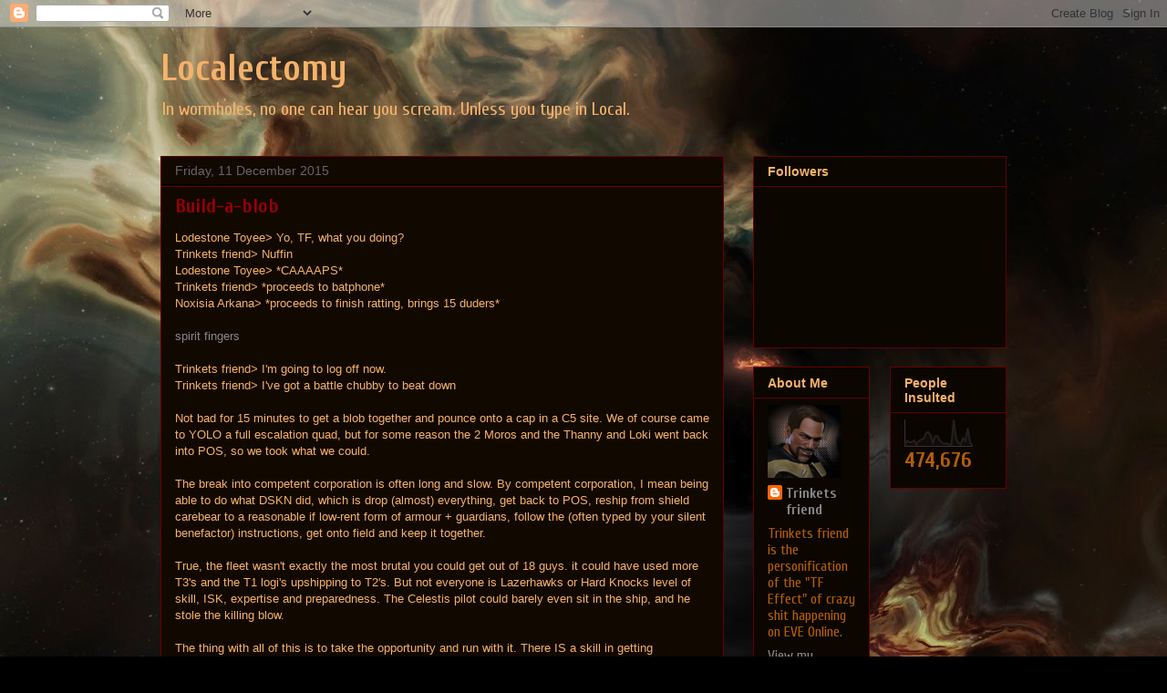

--- FILE ---
content_type: text/html; charset=UTF-8
request_url: https://localectomy.blogspot.com/b/stats?style=BLACK_TRANSPARENT&timeRange=ALL_TIME&token=APq4FmDuZW7DKGFlanmLbDhL0o9O29CAzWjoTez6JJNRfU17Ipda0e5u6VJ6mq-ww2lJPWhZd4JjnPXFrvjAG9ONvLtJe1K8AA
body_size: -14
content:
{"total":474676,"sparklineOptions":{"backgroundColor":{"fillOpacity":0.1,"fill":"#000000"},"series":[{"areaOpacity":0.3,"color":"#202020"}]},"sparklineData":[[0,6],[1,21],[2,15],[3,16],[4,22],[5,7],[6,20],[7,25],[8,28],[9,47],[10,54],[11,43],[12,13],[13,37],[14,38],[15,22],[16,14],[17,9],[18,11],[19,7],[20,7],[21,99],[22,29],[23,13],[24,7],[25,31],[26,20],[27,68],[28,16],[29,2]],"nextTickMs":600000}